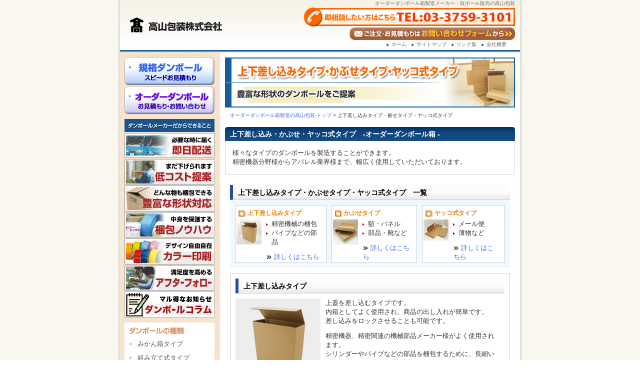

--- FILE ---
content_type: text/html
request_url: http://takayamahousou.co.jp/product/type.html?lid=512
body_size: 4757
content:
<!DOCTYPE html PUBLIC "-//W3C//DTD XHTML 1.0 Transitional//EN" "http://www.w3.org/TR/xhtml1/DTD/xhtml1-transitional.dtd">
<html xmlns="http://www.w3.org/1999/xhtml">
<head>
<meta http-equiv="Content-Type" content="text/html; charset=shift_jis" />
<title>ダンボール箱の製造販売は高山包装へ-上下差し込み・かぶせ・ヤッコ</title>
<meta name="Keywords" content="ダンボール,箱,製造,販売,部品,化粧箱,オーダーダンボール,メーカー,印刷,種類,格安,規格,仕切り,梱包資材,販売,精密機械部品梱包,色,サイズ,保存箱,文書箱,ワイン箱,化粧箱,緩衝材" />
<meta name="Description" content="ダンボール箱の製造販売なら高山包装にお任せください。みかん箱から組み立て式タイプまで様々な形状の段ボールを製造。自社配送でどこよりもスピード対応いたします。" />
<meta name="robots" content="index,follow" />
<meta name="author" content="オーダーダンボール製造メーカー・段ボール販売　高山包装株式会社 http://www.takayamahousou.co.jp/" />
<meta name="copyright" content= "高山包装株式会社 http://www.takayamahousou.co.jp/" />
<link href="../common/css/base.css" rel="stylesheet" type="text/css" />
<link href="../common/css/style.css" rel="stylesheet" type="text/css" />
<script type="text/javascript" src="../common/js/psmouse.js"></script>
<link rel="shortcut icon" href="../images/favi.ico" />
</head>

<body>
<div id="stage">
<div id="wrapper">
  <div id="head">
    <table width="800"  border="0" cellpadding="0" cellspacing="0">
      <tr>
        <td colspan="2">
          <h1><strong>オーダーダンボール箱製造メーカー</strong>・段ボール販売の高山包装</h1>
        </td>
      </tr>
      <tr>
        <td width="258" rowspan="2"><a href="../index.html?lid=0"><img src="../images/head_logo.gif" alt="東京のダンボール会社をお探しなら、段ボール販売の高山包装へ　オーダーダンボール箱、ダンボールケース、強化ダンボール箱製造メーカーです" width="204" height="30" border="0" id="logo" /></a></td>
        <td class="space_right10">
          <div align="right"><img src="../images/tel_00.gif" alt="即相談したい方はこちらTEL：03-3759-3101" width="422" height="40" border="0" /></div>
        </td>
      </tr>
      <tr>
        <td class="space_right10">
          <div align="right"><a href="../contact/form2.html?lid=1"><img src="../images/head_contact_btn.gif" alt="ご注文・お見積もりはお問い合わせフォームから" width="331" height="25" border="0" class="ps" /></a></div>
          <div id="menu_header">
            <div align="right">
              <ul>
                <li><a href="../index.html?lid=1">ホーム</a></li>
                <li><a href="../others/sitemap.html?lid=1">サイトマップ</a></li>
                <li><a href="../others/index.html?lid=1">リンク集</a></li>
                <li><a href="../aboutus/company.html?lid=1">会社概要</a></li>
              </ul>
            </div>
          </div>
        </td>
      </tr>
    </table>
  </div>
  <!--/header-->
<div id="contents" class="cbox">

<div id="left"> 

<div id="menuhead">
<div class="left_btn">
  <ul>
    <li><a href="../contact/form.html?lid=2"><img src="../images/menu_01.jpg" alt="規格段ボール スピードお見積もり　規格ダンボールのサイズ・種類はこちら" width="180" height="55" border="0" class="ps" /></a></li>
    <li><a href="../contact/form2.html?lid=210"><img src="../images/menu_02.jpg" alt="オーダーダンボール お見積もり・お問い合わせ" width="180" height="55" border="0" class="ps" /></a></li>
  </ul>
  </div>

<div class="left_btn2">
  <ul>
    <li><img src="../images/menu_t01.jpg" alt="段ボールメーカーだからできること" width="180" height="26" /></li>
    <li><a href="../point/index.html?lid=2"><img src="../images/menu_bn_01.jpg" alt="必要な時に届く即日配送" width="180" height="52" border="0" class="ps" /></a></li>
    <li><a href="../point/cost.html?lid=2"><img src="../images/menu_bn_02.jpg" alt="まだ下げられます低コスト提案" width="180" height="52" border="0" class="ps" /></a></li>
    <li><a href="../point/arrange.html?lid=2"><img src="../images/menu_bn_03.jpg" alt="どんな物も梱包できる豊富な形状対応" width="180" height="52" border="0" class="ps" /></a></li>
    <li><a href="../point/knowhow.html?lid=2"><img src="../images/menu_bn_04.jpg" alt="中身を保護する段ボールの梱包ノウハウ" width="180" height="52" border="0" class="ps" /></a></li>
    <li><a href="../point/print.html?lid=2"><img src="../images/menu_bn_05.jpg" alt="デザイン自由自在カラー印刷" width="180" height="52" border="0" class="ps" /></a></li>
    <li><a href="../point/follow.html?lid=2"><img src="../images/menu_bn_06.jpg" alt="満足度を高めるアフターフォロー" width="180" height="52" border="0" class="ps" /></a></li>
    
    <!-- 20151116追加▽-->
	<li><a href="../point/column.html?lid=2"><img src="../images/menu_bn_07.jpg" alt="マル得なお知らせダンボールコラム" width="180" height="52" border="0" class="ps" /></a></li>
	<!-- 20151116追加△-->
    
  </ul>
  </div>
</div><!--/menuhead -->

<div class="menu">
  <ul>
<li><img src="../images/menu_t02.gif" alt="ダンボールの種類" width="137" height="14" />
  <ul>
    <li><a href="index.html?lid=2">みかん箱タイプ</a></li>
    <li><a href="construct.html?lid=2">組み立て式タイプ</a></li>
    <li class="on">上下差し込みタイプ</li>
    <li class="on">かぶせタイプ</li>
    <li class="on">ヤッコ式タイプ</li>
  </ul>
</li>
</ul>
<ul>
<li>
  <img src="../images/menu_t03.gif" alt="梱包資材・その他" width="137" height="14" />
  <ul>
    <li class="letter-sp"><a href="../material/index.html?lid=2">仕切り・板ダンボールの製造</a></li>
    <li class="letter-sp"><a href="../material/pack.html?lid=2">梱包資材・シート・梱包機器</a></li>
  </ul>
</li>
</ul>
</div>

<div class="menu">
  <ul>
    <li><img src="../images/menu_t04.gif" alt="ダンボールの料金・配送について" width="137" height="14" />
        <ul>
          <li><a href="../estimate/index.html?lid=2">料金形態</a></li>
          <li><a href="../estimate/delivery.html?lid=2">配送エリア</a></li>
        </ul>
    </li>
  </ul>
  </div>
<div class="menu">
  <ul>
    <li><img src="../images/menu_t05.gif" alt="ダンボール製造販売メーカー高山包装について" width="137" height="14" />
        <ul>
		  <li><a href="../aboutus/equipment.html?lid=2">設備紹介</a></li>
          <li><a href="../aboutus/index.html?lid=2">高山包装とは</a></li>
		  <li><a href="../aboutus/staff.html?lid=2">スタッフ紹介</a></li>
          <li><a href="../aboutus/eco.html?lid=2">環境に対する取り組み</a></li>
		  <li><a href="../aboutus/company.html?lid=2">会社概要</a></li>
        </ul>
    </li>
  </ul>
</div>
<div class="menu">
  <ul>
    <li><img src="../images/menu_t06.gif" alt="お問い合わせについて" width="137" height="14" />
        <ul>
          <li><a href="../contact/index.html?lid=2">ご納品までの流れ</a></li>
          <li><a href="../contact/faq.html?lid=2">よくいただくご質問（FAQ）</a></li>
          <li><a href="../contact/form2.html?lid=2">お問い合わせ</a></li>
        </ul>
    </li>
  </ul>
</div>
<a href="http://www.takayamahousou.co.jp/ec/index.html?lid=2" target="_blank"><img src="../images/menu_03.gif" alt="個人様のご注文はこちらをご覧ください" width="180" height="50" border="0" class="ps" /></a>

<div class="menu2">
  <ul>
    <li><a href="../others/index.html?lid=2">リンク集</a></li>
    <li><a href="../others/privacy.html?lid=2">個人情報保護方針</a></li>
    <li><a href="../others/sitemap.html?lid=2">サイトマップ</a></li>
  </ul>
</div>

<!--left_waku_start-->
<div class="left_waku">表示推奨ブラウザ/OS
<ul>
<li>Windows XP,2000,Vista</li>
<li>Microsoft Internet Explorer 7.0</li>
<li>文字サイズ　中</li>
</ul>
</div>
<!--/left_waku-->
</div>
<!--/left-->
<div id="right"> <img src="images/page_t_type.jpg" alt="上下差し込みタイプ・かぶせタイプ・ヤッコ式タイプ 豊富な形状のダンボールをご提案" width="580" height="100" />
  <div id="pankuzu"><a href="../index.html?lid=501">オーダー<strong>ダンボール</strong><strong>箱</strong><strong>製造</strong>の高山包装-トップ</a> &gt; 上下差し込みタイプ・被せタイプ・ヤッコ式タイプ</div>
  <h2>上下差し込み・かぶせ・ヤッコ式タイプ　-オーダーダンボール箱 -</h2>
<div class="section_left_h2">
  <p>様々なタイプのダンボールを製造することができます。 </p>
  <p>精密機器分野様からアパレル業界様まで、幅広く使用していただいております。 </p>
</div>
<div class="section_left_bg">
  <h3>上下差し込みタイプ・かぶせタイプ・ヤッコ式タイプ　一覧</h3>
  <table border="0" cellpadding="0" cellspacing="10" class="table_C">
    <tr>
      <td width="35%"><h4>上下差し込みタイプ</h4>
          <table border="0" cellpadding="0" cellspacing="0" class="table_D">
            <tr>
              <td><a href="?lid=502#p001"><img src="images/img_9501_s.jpg" alt="上下差し込みタイプ" width="50" height="50" class="ps" /></a></td>
              <td><div class="section_foot">
                  <ul class="outerer-list2">
                    <li>精密機械の梱包</li>
                    <li>パイプなどの部品 </li>
                  </ul>
              </div>
                  <div class="section"><img src="../images/icon_arrow.gif" alt="" width="10" height="9" class="img_002" /><a href="?lid=503#p001">詳しくはこちら</a></div></td>
            </tr>
        </table></td>
      <td width="33%"><h4>かぶせタイプ</h4>
          <table border="0" cellpadding="0" cellspacing="0" class="table_D">
            <tr>
              <td><a href="?lid=504#p002"><img src="images/img_9364_s.jpg" alt="かぶせタイプ" width="50" height="50" class="ps" /></a></td>
              <td><div class="section_foot">
                  <ul class="outerer-list2">
                    <li>額・パネル</li>
                    <li>部品・靴など</li>
                    
                  </ul>
              </div>
                  <div class="section"><img src="../images/icon_arrow.gif" alt="" width="10" height="9" class="img_002" /><a href="?lid=505#p002">詳しくはこちら</a></div></td>
            </tr>
        </table></td>
      <td width="32%"><h4>ヤッコ式タイプ</h4>
          <table border="0" cellpadding="0" cellspacing="0" class="table_D">
            <tr>
              <td><a href="?lid=506#p003"><img src="images/img_9520_s.jpg" alt="ヤッコ式タイプ" width="50" height="42" class="ps" /></a></td>
              <td><div class="section_foot">
                  <ul class="outerer-list2">
                    <li>メール便</li>
                    <li>薄物など </li>
                  </ul>
              </div>
                  <div class="section"><img src="../images/icon_arrow.gif" alt="" width="10" height="9" class="img_002" /><a href="?lid=507#p003">詳しくはこちら</a></div></td>
            </tr>
        </table></td>
    </tr>
  </table>
</div>
<a name="p001" id="p001"></a>
<div class="waku-line">
  <h3>上下差し込みタイプ</h3>
  <table border="0" cellpadding="0" cellspacing="0" class="table_D">
    <tr>
              <td><img src="images/img_9501.jpg" alt="上下差し込みタイプ" width="170" height="162" /></td>
      <td><div class="section_foot">
        <p>上蓋を差し込むタイプです。</p>
        <p> 内箱としてよく使用され、商品の出し入れが簡単です。</p>
        <p> 差し込みをロックさせることも可能です。 </p>
      </div>
          <div class="section_foot">
            <p>精密機器、精密関連の機械部品メーカー様がよく使用されます。</p>
            <p>シリンダーやパイプなどの部品を梱包するために、長細い箱が使用されたりします。 </p>
          </div>        </td>
    </tr>
  </table>
</div>
<a name="p002" id="p"></a>
<div class="waku-line">
  <h3>かぶせタイプ</h3>
  <table border="0" cellpadding="0" cellspacing="0" class="table_D">
    <tr>
      <td><img src="images/img_9364.jpg" alt="かぶせタイプ" width="170" height="113" /></td>
      <td>
          <div class="section_foot">額やパネルなどの平べったいものを入れるのに適しています。
		  <br/>仕切りを入れ、精密機械部品を区分けして使用されることが多いです。 </div></td>
    </tr>
  </table>
</div>
<a name="p003" id="p2"></a>
<div class="waku-line">
  <h3>ヤッコ式タイプ</h3>
  <table border="0" cellpadding="0" cellspacing="0" class="table_D">
    <tr>
      <td><img src="images/img_9520.jpg" alt="ヤッコ式タイプ" width="170" height="113" /></td>
      <td><div class="section_foot">
        <p>四方向から折り曲げて梱包するタイプです。</p>
        <p> 厚みの薄い商品の梱包や、メール便の発送に便利です。 </p>
      </div>
          </td>
    </tr>
  </table>
</div>
<div class="pagetop"><a href="#head"><img src="../images/pagetop.gif" alt="topへ" width="50" height="14" border="0" class="ps" /></a></div>
<div class="section_donyu"><p class="section_row8"> ここでご紹介しているダンボールは、ごく一部です。他にも様々なタイプのダンボール箱を製造することができますので、お気軽にお問い合わせください。 </p>
  <p class="section_row8"> 様々なタイプのダンボールを製造できる理由は、弊社の保有設備にあります。 <br />
      <img src="../images/icon_arrow.gif" alt="" width="10" height="9" class="img_002" /><a href="../aboutus/equipment.html?lid=508">設備について</a></p>
  <p>高山包装の料金と配送エリアについてご紹介いたします。 <br />
    <span class="section_row8"><img src="../images/icon_arrow.gif" alt="" width="10" height="9" class="img_002" /><a href="../estimate/index.html?lid=509">料金形態について</a>　　　<img src="../images/icon_arrow.gif" alt="" width="10" height="9" class="img_002" /><a href="../estimate/delivery.html?lid=510">配送エリアについて</a></span></p>
</div>
<div id="contact_footer">
  <img src="../images/tel_02.gif" alt="TEL:03-3759-3101 FAX:03-3759-3100 こちらにお電話ください 即、直接対応いたします！！" width="466" height="52" />
  <div class="section_head_foot">
    <p class="text_bold">営業時間　：　8:30～18:00　（月～土）</p>
    <p class="text_bold">お電話の際は「ホームページを見た」と一言お伝えください。</p>
    <p class="text_bold">営業時間外はお問い合わせフォームをご利用ください。</p>
  </div>
  <div class="align_center">
    <table border="0" cellpadding="0" cellspacing="0">
    <tr>
      <td class="space_right10"><a href="../contact/form.html?lid=3"><img src="../images/contact_btn_01.jpg" alt="規格ダンボール箱の製造・お見積もりに関するお問い合わせフォームはこちら" width="212" height="75" border="0" class="ps" /></a></td>
      <td><a href="../contact/form2.html?lid=3"><img src="../images/contact_btn_02.jpg" alt="オーダーダンボール箱の製造に関するお問い合わせフォームはこちら" width="212" height="75" border="0" class="ps" /></a></td>
    </tr>
  </table></div>
</div>
<br clear="all" />
</div>

<!--/right-->
<br clear="all" />
</div>
<!--/contents-->

<div id="footer">
<div id="footer01"><a href="../point/index.html?lid=4">即日配送</a>｜<a href="../point/cost.html?lid=4">低コスト提案</a>｜<a href="../point/arrange.html?lid=4">豊富な形状対応</a>｜<a href="../point/knowhow.html?lid=4">梱包ノウハウ</a>｜<a href="../point/print.html?lid=4">カラー印刷</a>｜<a href="../point/follow.html?lid=4">アフターフォロー</a><br />
  <a href="index.html?lid=4">みかん箱タイプ</a>｜<a href="construct.html?lid=4">組み立て式タイプ</a>｜<a href="type.html?lid=401#p001">上下差し込みタイプ</a>｜<a href="type.html?lid=402#p002">かぶせタイプ</a>｜<a href="type.html?lid=403#p003">ヤッコ式タイプ</a>｜<a href="../material/index.html?lid=4">仕切り・板ダンボールの製造</a>｜<a href="../material/pack.html?lid=4">梱包資材・シート・梱包機器</a> <br />
  <a href="../estimate/index.html?lid=4">料金形態</a>｜<a href="../estimate/delivery.html?lid=4">配送エリア</a>｜<a href="../aboutus/equipment.html?lid=4">設備紹介</a>｜<a href="../aboutus/index.html?lid=4">高山包装とは</a>｜<a href="../aboutus/staff.html?lid=4">スタッフ紹介</a>｜<a href="../aboutus/eco.html?lid=4">環境に対する取り組み</a>｜<a href="../contact/index.html?lid=4">ご納品までの流れ</a>｜<a href="../contact/faq.html?lid=4">よくいただくご質問</a>｜<a href="../contact/form2.html?lid=4">お問い合わせ</a></div>
<!--footer01 end-->
<div id="footer02">
<table border="0" cellspacing="0" cellpadding="0">
<tr>
  <td><div class="align_left"><a href="../index.html?lid=401"><img src="../images/foot_logo.gif" alt="東京のダンボール会社をお探しなら、段ボール販売の高山包装へ　オーダーダンボール箱、ダンボールケース、強化ダンボール箱製造メーカーです" width="21" height="24" border="0" /></a></div>
    </td>
  <td>
    <div class="align_left">Copyright (C) 2008 Takayamahousou. All Rights Reserved.</div>
  </td>
  <td>
    <ul>
      <li><a href="../index.html?lid=402">ホーム</a></li>
      <li><a href="../others/sitemap.html?lid=4">サイトマップ</a></li>
      <li><a href="../others/index.html?lid=4">リンク集</a></li>
      <li><a href="../aboutus/company.html?lid=4">会社概要</a></li>
      <li><a href="../others/privacy.html?lid=4">個人情報保護方針</a></li>
    </ul>
  </td>
</tr>
</table>
</div>
<!--footer02 end-->
</div>
<!--footer end-->
</div>
<!--/wrapper-->
</div>
<!--/stage-->
<!-- TagCreator generated. [BEGIN] Do not modify. -->
<SCRIPT type="text/javascript" src="http://www04.tracer.jp/VL/Trace?c=am7481&p=pro_typ"></SCRIPT>
<!-- TagCreator generated. [END] -->
<script>
  (function(i,s,o,g,r,a,m){i['GoogleAnalyticsObject']=r;i[r]=i[r]||function(){
  (i[r].q=i[r].q||[]).push(arguments)},i[r].l=1*new Date();a=s.createElement(o),
  m=s.getElementsByTagName(o)[0];a.async=1;a.src=g;m.parentNode.insertBefore(a,m)
  })(window,document,'script','//www.google-analytics.com/analytics.js','ga');

  ga('create', 'UA-75315045-1', 'auto');
  ga('send', 'pageview');

</script>
</body>
</html>


--- FILE ---
content_type: text/css
request_url: http://takayamahousou.co.jp/common/css/base.css
body_size: 695
content:
/* FontSizeSetting */
body,h1,h2,h3,h4,h5,h6,p,pre,button,caption,option,select,textarea,dl,ol,ul,table,tr,td,th,form,blockquote,dd,dt,address{
	font-family: "ＭＳ Ｐゴシック", osaka, Arial, Verdana, sans-serif;
	color: #333333;
	margin: 0px;
	padding: 0px;
	font-size: small;
	line-height: 140%;
}


/* LinkSetting */
A:link {text-decoration:none; color: #3366ff}
A:visited {text-decoration:none; color: #3366ff}
A:active {text-decoration:underline; color: #fc8d06}
A:hover {text-decoration:underline; color: #fc8d06}



/* layoutSetting */
body {
	margin: 0px;
	padding: 0px;
	background-image: url(../../images/body_bg.gif);
	background-repeat: repeat;
}


img{
	border: none;
	vertical-align: bottom;

}


div#stage {
	width: 830px;
	text-align: center;
	margin-top: 0px;
	margin-right: auto;
	margin-bottom: 0px;
	margin-left: auto;
	padding: 0px;
	background-image: url(../../images/con_bg.jpg);
	background-repeat: repeat-y;
}

div#stage_sitemap {
	width: 830px;
	text-align: center;
	margin-top: 0px;
	margin-right: auto;
	margin-bottom: 0px;
	margin-left: auto;
	padding: 0px;
	background-image: url(../../images/con_bg_sitemap.jpg);
	background-repeat: repeat-y;
}

div#wrapper{
	width: 800px;
	margin-left: auto;
	padding: 0px;
	margin-right: auto;
}

/* IE6対策 */


.clearfix {
  display: inline-block;
}
* html .clearfix {
  height: 1%;
}
.clearfix {
  display: block;
}



/* MAC_IE対策 */

/* clear要素 */
.cbox:after {
    content: "."; 
    display: block; 
    height: 0; 
    clear: both; 
    visibility: hidden;
}

.cbox {display: inline-table;}

/* Hides from IE-mac \*/
* html .cbox {height: 1%;}
.cbox {display: block;}
/* End hide from IE-mac */


--- FILE ---
content_type: text/css
request_url: http://takayamahousou.co.jp/common/css/style.css
body_size: 3747
content:
div#head {
	width: 800px;
	text-align: left;
	margin: 0px;
	padding: 0px;
	vertical-align: top;
	background-color: #FFFFFF;
	background-image: url(../../images/head_bg.jpg);
	background-repeat: repeat-x;
	background-position: 0px 0px;
	height: 105px;
	overflow: hidden;
}

div#head #logo {
	padding-top: 20px;
}

div#head img{
	vertical-align: bottom;
	margin-right: 10px;
	padding: 0px;
	margin-top: 0px;
	margin-bottom: 0px;
	margin-left: 0px;
}

div#head table{
	padding: 0px;
	border-top-style: none;
	border-right-style: none;
	border-bottom-style: none;
	border-left-style: none;
	margin-top: 0px;
	margin-right: 0px;
	margin-bottom: 0px;
	margin-left: 0px;
}

div#head table td{
	vertical-align: top;
	margin: 0px;
	padding: 0px;
}


div#left{
	float: left;
	width: 180px;
	text-align: left;
	padding-top: 0px;
	padding-right: 9px;
	padding-bottom: 20px;
	padding-left: 9px;
	margin: 0px;
}

/*  menu_header */
#menu_header {
	padding: 0px;
	margin: 0px;
	clear: both;
}

#menu_header ul {
	padding: 0px 0px 0px 275px;
	color: #666666;
	margin: 0px;
	background: #0000FF;
}
#menu_header li {
	text-align: left;
	list-style-position: outside;
	list-style-type: none;
	display: block;
	float: left;
	color: #666666;
	font-size: 10px;
	margin: 0px;
	background: url(../../images/icon_ya_blk.gif) no-repeat 0px 7px;
	padding: 0px 10px; /* 20151116菫ｮ豁｣ 蜈�ｼ嗔adding: 0px 15px 0px 10px */
}


/* menu_header LinkSetting FF蟇ｾ遲� */

#menu_header A:link {text-decoration:none; color: #666666}
#menu_header A:visited {text-decoration:none; color: #666666}
#menu_header A:active {text-decoration:underline; color: #fc8d06}
#menu_header A:hover {text-decoration:underline; color: #fc8d06}




/*  contents */

#contents{
	margin: 0px;
	clear: both;
	width: 800px;
	padding-top: 10px;
	padding-right: 0px;
	padding-bottom: 0px;
	padding-left: 0px;
}


/*  menuhead */

#menuhead {
	font-size: small;
	clear: both;
	padding: 0px;
	margin: 0px;
}

#menuhead ul {
	padding: 0px;
	margin: 0px;
}
#menuhead li {
	text-align: left;
	list-style-position: outside;
	list-style-type: none;
	display: block;
	padding: 0px;
	margin: 0px;
}

/*  繝ｪ繝ｳ繧ｯ繝懊ち繝ｳ1 */

.left_btn{
	padding: 0px 0px 7px 0px;
	margin-right: auto;
	margin-left: auto;
}

.left_btn img{
	padding-top: 0px;
	padding-right: 0px;
	padding-bottom: 3px;
	padding-left: 0px;
}

/*  繝ｪ繝ｳ繧ｯ繝懊ち繝ｳ2 */

.left_btn2{
	padding: 0px 0px 9px 0px;
	margin-right: auto;
	margin-left: auto;
}

.left_btn2 img{
	padding-top: 0px;
	padding-right: 0px;
	padding-bottom: 1px;
	padding-left: 0px;
}

/*  menu_set */

.menu {
	background-color: #FFFFFF;
	padding: 10px 3px 0px 10px;
	margin-bottom: 10px;
}

.menu ul,.menu li {
	padding: 0px;
	margin: 0px;
	list-style: none;
}

.menu ul {
	padding-bottom:10px;
}

.menu ul li {
}

.menu ul li ul {
}

.menu ul li ul li {
	padding-left: 16px;
	margin-top: 10px;
 	background: url(../../images/icon_gr_arrow.gif) no-repeat 0px 5px;
}

/*  menu_set Link */

.menu a:link {
	color: #525252;
	text-decoration: none;
	display:block;
	width: 151px;
}

.menu a:visited {
	color: #525252;
	text-decoration: none;
	display:block;
	width: 151px;
}

.menu a:hover {
	text-decoration: underline;
	color: #FF9900;
}

.menu .on {
	text-decoration: none;
	color: #FF9900;
}


/*  menu_set2 */

.menu2 {
	padding: 10px 0px 20px 10px;
}

.menu2 ul,.menu2 li {
	padding: 0px;
	margin: 0px;
	list-style: none;
}

.menu2 ul li {
	margin-top: 10px;
}

/*  menu2_set Link */

.menu2 a:link {
	color: #666666;
	display:block;
	width: 170px;
}

.menu2 a:visited {
	color: #666666;
	display:block;
	width: 170px;
}

.menu2 a:hover {
	text-decoration: underline;
	color: #FF9900;
}

.menu2 .on {
	text-decoration: none;
	color: #FF9900;
}





/*  迺ｰ蠅�棧 */

.left_waku{
	text-align: left;
	font-size: 10px;
	color: #494949;
	padding-left: 10px;
	font-weight: bold;
}

.left_waku ul {
	padding: 0 0 0 20px;
	margin: 0px;
}

.left_waku ul li {
	font-size: 10px;
	font-weight: normal;
	margin: 0px;
	padding: 0px;
	color: #494949;
}

div#right{
	float: right;
	width: 580px;
	padding-top: 0px;
	padding-right: 10px;
	padding-bottom: 0px;
	padding-left: 0px;
	margin: 0px;
}

div#right_con{
	float: right;
	width: 580px;
	margin: 0px;
	padding-top: 12px;
	padding-right: 8px;
	padding-bottom: 0px;
	padding-left: 0px;
}


div#pankuzu{
	display: block;
	padding-top: 2px;
	padding-right: 0px;
	padding-bottom: 2px;
	padding-left: 0px;
	font-size: 10px;
	margin-top: 5px;
	margin-bottom: 5px;
	text-align: left;
	margin-right: 10px;
	margin-left: 10px;
}




/*  footer */

div#footer{
	width: 800px;
	padding-bottom: 10px;
	color: #666666;
	background: #F3EEDE;
}



div#footer01 {
	width: 800px;
	margin: 0px;
	font-family: "�ｭ�ｳ �ｰ繧ｴ繧ｷ繝�け", Osaka;
	text-align: center;
	padding-top: 10px;
	padding-right: 0px;
	padding-bottom: 10px;
	padding-left: 0px;
	font-size: x-small;
	line-height: 1.5em;
	border-top-width: 1px;
	border-top-style: solid;
	border-top-color: #CCCCCC;
}


div#footer02 {
	clear: both;
	float: none;
	width: 800px;
	font-family: "�ｭ�ｳ �ｰ繧ｴ繧ｷ繝�け", Osaka;
	font-size: x-small;
	margin: 0px;
	color: #666666;
	padding-top: 0px;
	padding-right: 0px;
	padding-bottom: 10px;
	padding-left: 0px;
}

div#footer02 table {
	width: 780px;
	font-size: 10px;
	margin-right: auto;
	margin-left: auto;
	padding: 0px;
	margin-top: 0px;
	margin-bottom: 0px;
}

div#footer02 td {
	font-size: 10px;
	line-height: 150%;
	color: #333333;
	vertical-align: bottom;
}

#footer ul {
	padding: 0px;
	color: #666666;
	margin: 0px -15px 0px 0px;
	float: right;
}
#footer li {
	text-align: left;
	list-style-position: outside;
	list-style-type: none;
	display: block;
	float: left;
	color: #666666;
	font-size: 10px;
	margin: 0px;
	background: url(../../images/icon_ya_blk.gif) no-repeat 0px 7px;
	padding: 0px 15px 0px 10px;
	font-style: normal;
}

/*  footer LinkSetting  */
div#footer A:link {text-decoration:none; color: #3366CC}
div#footer A:visited {text-decoration:none; color: #3366CC}
div#footer A:active {text-decoration:none; color: #3366CC}
div#footer A:hover {text-decoration:underline; color: #fc8d06}


/*  footer LinkSetting02  */
div#footer02 A:link {text-decoration:none; color: #666666}
div#footer02 A:visited {text-decoration:none; color: #666666}
div#footer02 A:active {text-decoration:none; color: #666666}
div#footer02 A:hover {text-decoration:underline; color: #fc8d06}



/*  蝠丞粋縺� */
#contact_footer{
	width: 466px;
	border: 2px solid #FE6804;
	margin-right: auto;
	margin-left: auto;
	text-align: center;
	padding-top: 0px;
	padding-right: 0px;
	padding-bottom: 12px;
	padding-left: 0px;
	line-height: 160%;
	margin-top: 20px;
	margin-bottom: 12px;
	background: #FCE6BC;
}


/*  top01 */

.top_001{
	text-align: left;
	padding: 0px;
	margin: 20px 10px 0px;
}


/*  top02 */

.top_002{
	text-align: left;
	padding: 20px 0px;
	margin: 0px;
	background: #FBF9EB url(../../images/bg_top_002.jpg) no-repeat right bottom;
	height: 125px;
}


/*  subMenuBase */

#subMenuBase{
	padding: 5px 10px;
	text-align: center;
	background: #FEDC8D;
	margin: 0px auto 20px;
	border-top: 2px solid #FEDC8D;
}

#subMenuBase table {
	margin-right: auto;
	margin-left: auto;
	width: 100%;
}

#subMenuBase table td{
	text-align: center;
	border: 1px solid #CCCCCC;

}


#subMenuBase A:link {
	text-decoration:underline;
	color: #0066FF;
	display: block;
	padding: 8px;
	background: #FFFFFF url(../../images/sub_menu_bg.jpg) repeat-x bottom;
}
#subMenuBase A:visited {
	text-decoration:underline;
	color: #0066FF;
	background: #FFFFFF url(../../images/sub_menu_bg.jpg) repeat-x bottom;
	background-repeat: repeat-x;
	display: block;
	padding: 8px;
}


#subMenuBase A:active {
	text-decoration:underline;
	color: #FF9933;
	background-color: #F5F5F5;

}
#subMenuBase A:hover {
	text-decoration:underline;
	color: #FF9933;
	background-color: #F5F5F5;
	display: block;
	background-image: none;
}

div.align_center #subMenuBase{
	padding: 0px;
	text-align: center;
	background: #FFFFFF;
	margin: 10px auto 20px;
	border-top: none;
}

div.align_center #subMenuBase table {
	margin-right: auto;
	margin-left: auto;
	width: 100%;
}

#subMenuBase.sub2 {
	padding: 5px 10px;
	text-align: center;
	background: #FEDC8D;
	margin: 10px auto 20px;
	border-top: 2px solid #FEDC8D;
}

#subMenuBase.sub2 table td{
}

#subMenuBase.sub2 A:link {
}

#subMenuBase.sub2 A:visited {
}

#subMenuBase.sub2 A:active {
}
#subMenuBase.sub2 A:hover {
}

#subMenuBase.sub3 {
}
#subMenuBase.sub3 table td{
	border: none;
}
#subMenuBase.sub3 A:link {
	text-decoration: none;
	padding: 0px;
	background: #FEDC8D url(none);
	margin: 0px;
	border: none;
}
#subMenuBase.sub3 A:visited {
	text-decoration: none;
	padding: 0px;
	background: #FEDC8D url(none);
	margin: 0px;
	border: none;
}


/*  繝ｬ繧､繧｢繧ｦ繝�_set */

.section {
	margin-right: 10px;
	margin-left: 10px;
}


.section_left {
	margin-right: 10px;
	margin-left: 10px;
	text-align: left;
}

.section_left_head {
	margin-top: 12px;
	margin-right: 10px;
	margin-left: 10px;
	text-align: left;
}

.section_privacy {
	margin-right: 10px;
	margin-left: 10px;
	text-align: left;
}

.section_privacy ol{}

.section_privacy ol li{
	margin-bottom: 15px;
}

.section_head_foot {
	margin-right: 10px;
	margin-left: 10px;
	margin-top: 12px;
	margin-bottom: 12px;
	padding: 0px;
}

.section_head {
	margin-right: 10px;
	margin-left: 10px;
	margin-top: 12px;
	margin-bottom: 0px;
}

.section_head_bg {
	margin-right: 10px;
	margin-left: 10px;
	margin-top: 12px;
	margin-bottom: 15px;
	padding-bottom:10px;
	background: #f0f0f0;
	
}


.section_foot {
	margin-right: 10px;
	margin-left: 10px;
	margin-top: 0px;
	margin-bottom: 12px;
}

.section_foot2 {
	margin-right: 10px;
	margin-left: 10px;
	margin-top: 0px;
	margin-bottom: 12px;
	padding-bottom:5px;
}

.section_left_h2 {
	text-align: left;
	margin: 0px;
	padding: 15px 13px;
	border-right: 2px solid #EAEAEA;
	border-bottom: 2px solid #EAEAEA;
	border-left: 2px solid #EAEAEA;
}

.section_left_h2-2 {
	text-align: left;
	margin: 0 0 10px 0;
	padding: 15px 0 15px 13px;
	border-right: 2px solid #EAEAEA;
	border-bottom: 2px solid #EAEAEA;
	border-left: 2px solid #EAEAEA;
}

.section_left_h3 {
	text-align: left;
	margin: 0px;
	padding: 10px;
	border-right: 2px solid #EAEAEA;
	border-bottom: 2px solid #EAEAEA;
	border-left: 2px solid #EAEAEA;
	background: #E1F5FF;
}

.section_left_bg {
	margin-right: 10px;
	margin-left: 10px;
	text-align: left;
	background: #F0F9FF;
}

#section_privacy{
	padding: 30px;
	text-align: left;
	vertical-align: top;
}

#section_privacy ol{}


#section_privacy ol li{
	padding: 3px;
	margin-bottom: 15px;
}


.waku-bg {
	background: #FFF4D0;
	padding: 10px 0px;
}

.waku-bg-head {
	background: #FFF4D0;
	padding: 10px 0px;
	margin-top: 10px;
}

.waku-line {
	padding: 10px;
	border: 1px solid #CCCCCC;
	background: #FFFFFF;
	margin-top: 10px;
	margin-right: 10px;
	margin-bottom: 0px;
	margin-left: 10px;
}

.waku-line2 {
	padding: 10px;
	border: 1px solid #CCCCCC;
	background: #FFFFFF;
	margin: 0px 10px;
}

.waku-line-head {
	margin-top: 12px;
	margin-right: 10px;
	margin-left: 10px;
	text-align: left;
	padding: 10px;
	border: 1px solid #CCCCCC;
}


/* 隱ｬ譏� */

.section_donyu{
	text-align: left;
	margin: 10px;
	padding: 15px;
	border: medium double #CCCCCC;
	background: #F5F5F5;
}

.section_row8{
	margin-bottom: 8px;
}

/* 驟咲ｽｮ */

.btn_right{
	text-align: right;
	padding: 5px;
}


.pagetop{
	text-align: right;
	display: block;
	margin-top: 10px;
	margin-bottom: 10px;
}

.space_right15{
	padding-right: 15px;
}

.space_right10{
	padding-right: 10px;
}

.space_left10{
	padding-left: 20px;
}

.space_5{
	height: 5px;
	margin: 0px;
	padding: 0px;
}

.space-btm5 {
	margin-bottom: 5px;
}

.space-btm10 {
	margin-bottom: 10px;
}
.space-btm15 {
	margin-bottom: 15px;
}

.vt-align-top {
	vertical-align: top;
}

.vt-align-mid {
	vertical-align: middle;
}

.vt-align-btm {
	vertical-align: bottom;
}

.align_right{
	float: right;
}

.align_left{
	float: left;
}

.align_center{
	text-align: center;
	padding: 0px;
}

.align_center img{
	text-align: center;
	margin-right: auto;
	margin-left: auto;
}

.align_center table{
	text-align: center;
	margin-right: auto;
	margin-left: auto;
}

.align_center_bg{
	text-align: center;
	padding: 0px;
	background: #e9e9e9;
}


.img_001{
	padding: 0 4px 2px 0;
}


.img_002{
	padding: 2px 5px 4px 0px;
}

.img_003{
	padding: 0px 5px 3px 0px;
}


/* 繝��繝悶Νset�ｿA */

.table_A{
	padding: 0px;
	border-top-width: 1px;
	border-left-width: 1px;
	border-top-style: solid;
	border-left-style: solid;
	border-top-color: #CCCCCC;
	border-left-color: #CCCCCC;
	margin: 0px;
	width: 100%;
}



.table_A td{
	margin: 0px;
	border-bottom-width: 1px;
	border-bottom-style: solid;
	border-bottom-color: #CCCCCC;
	padding: 5px;
	border-right-width: 1px;
	border-right-style: solid;
	border-right-color: #CCCCCC;
	text-align: left;
}

.table_A th{
	margin: 0px;
	text-align: left;
	font-weight: normal;
	border-right-width: 1px;
	border-bottom-width: 1px;
	border-right-style: solid;
	border-bottom-style: solid;
	border-right-color: #CCCCCC;
	border-bottom-color: #CCCCCC;
	color: #333333;
	background: #DEEBFE;
	padding: 4px 10px;
}




/* 繝��繝悶Νset�ｿB */

.table_B{
	padding: 0px;
	border-top-width: 1px;
	border-left-width: 1px;
	border-top-style: solid;
	border-left-style: solid;
	border-top-color: #CCCCCC;
	border-left-color: #CCCCCC;
	margin: 0px;
	width: 100%;
}


.table_B td {
	margin: 0px;
	border-bottom-width: 1px;
	border-bottom-style: solid;
	border-bottom-color: #CCCCCC;
	padding: 5px;
	border-right-width: 1px;
	border-right-style: solid;
	border-right-color: #CCCCCC;
	text-align: left;
}

.table_B th{
	margin: 0px;
	text-align: left;
	font-weight: bold;
	border-right-width: 1px;
	border-bottom-width: 1px;
	border-right-style: solid;
	border-bottom-style: solid;
	border-right-color: #CCCCCC;
	border-bottom-color: #CCCCCC;
	color: #CC6600;
	background: #FFF3C4;
	padding: 4px 10px;
}

/* 繝��繝悶Νset�ｿC */

.table_C{
	padding: 0px;
	margin: 0px;
	width: 100%;
}

.table_C td{
	margin: 0px;
	padding: 2px;
	text-align: left;
	vertical-align: top;
	border: 1px solid #CCCCCC;
	background: #FFFFFF;
}


.table_C td#test{
	margin: 0px;
	padding: 2px;
	text-align: left;
	vertical-align: top;
	border: 1px solid #ffcc66;
	background: #FFFFFF;
}


.section_donyu .table_C td{
	text-align: center;
	background: #FFFFFF;
	width: 90px;
}

.section_donyu .table_C td a{
	font-size: 10px;
}


/* 繝��繝悶Νset�ｿD */

.table_D{
	padding: 0px;
	margin: 0px;
	width: 100%;
	border-bottom: 1px #CCCCCC;
}

.table_D td{
	margin: 0px;
	padding: 0px;
	text-align: left;
	vertical-align: top;
	border-style: none;
}
.table_D td.line_under{
	padding-top: 10px;
	border-bottom: 1px dotted #CCCCCC;
}

/* 繝��繝悶Νset�ｿF */

.table_F{
	padding: 0px;
	margin: 0px;
	width: 100%;

}

.table_F td{
	margin: 0px;
	padding: 0px;
	text-align: left;
	vertical-align: top;	
}
.table_F td.line_under{
	padding-top: 10px;
	border-bottom: 1px dotted #aa0000;
}









/* 繝��繝悶Νset�ｿH */

.table_H{
	padding: 0px;
	margin: 0px;
	width: 100%;
	border: 1px #dadada solid;
}

.table_H td{
	margin: 0px;
	padding: 0px;
	text-align: left;
	vertical-align: top;
	border-style: none;
}

.table_H td.line_under{
	padding-top: 10px;
	border-bottom: 1px dotted #CCCCCC;
}


.table_H p{
	padding: 10px;
	margin: 0px;
}


  /* 隕句�縺� */

h1{
	color: #666666;
	text-align: right;
	font-weight: normal;
	margin: 0px;
	font-size: 10px;
	padding: 0px 10px 1px 2px;
}

h2{
	text-align: left;
	font-weight: bold;
	color: #FFFFFF;
	font-size: 14px;
	background: #1A548F url(../../images/h2_bg.jpg) no-repeat 0px top;
	margin: 12px 0px 0px;
	padding: 5px 5px 4px 10px;
}


h3{
	margin-top: 20px;
	margin-bottom: 0px;
	text-align: left;
	font-weight: bold;
	color: #000000;
	font-size: 110%;
	background: #FCFCFC url(../../images/h3_bg.jpg) repeat-x 0px bottom;
	border-bottom: 1px solid #CCCCCC;
	border-left: 6px solid #205099;
	padding: 5px 5px 4px 10px;
}

.waku-line h3 {
	margin-top: 0px;
	margin-bottom: 10px;
	text-align: left;
	font-weight: bold;
	color: #000000;
	font-size: 110%;
	background: #FCFCFC url(../../images/h3_bg.jpg) repeat-x 0px bottom;
	border-bottom: 1px solid #CCCCCC;
	border-left: 6px solid #205099;
	padding-top: 5px;
	padding-right: 5px;
	padding-bottom: 4px;
	padding-left: 10px;
}

.table_C h3 {
	margin: 10px;
}

h4{
	text-align: left;
	font-weight: bold;
	color: #E97E00;
	background: url(../../images/icon_sq.gif) no-repeat 4px 8px;
	margin: 0px 0px 5px;
	padding: 5px 3px 0px 22px;
	font-size: 12px;
}

h4.pk{
	text-align: left;
	font-weight: bold;
	color: #CC3300;
	background: url(../../images/icon_sq_02.gif) no-repeat 4px 8px;
	margin: 0px 0px 5px;
	padding: 5px 3px 0px 22px;
}

.waku-line h4 {
	padding-bottom: 5px;
}




/* font */

.text_right{
	text-align: right;
}


.text_row{
	line-height: 180%;
}

.text_bold{
	font-weight: bold;
}

.text_red{
	color: #FF0000;
	font-weight: normal;
}

.text_cha{
	color: #990000;
}

.text_normal{
	font-weight: normal;
	color: #333333;	
}

.letter-sp {
	letter-spacing: -1px;
}

.letter-sp-on {
	letter-spacing: -1px;
	text-decoration: none;
	color: #FF9900;
}

.youbou {
	color: #FFFFFF;
	padding-top: 2px;
	padding-right: 5px;
	padding-bottom: 2px;
	padding-left: 5px;
	font-size: 10px;
	background-color: #FF9933;
}

.teian {
	color: #FFFFFF;
	padding-top: 2px;
	padding-right: 5px;
	padding-bottom: 2px;
	padding-left: 5px;
	font-size: 10px;
	background-color: #62B0FF;
}

.midashi {
	font-size: 1.1em;
	font-weight: bold;
}

.midashi2 {
	font-size: 1.1em;
	color: #FF9900;
	padding-bottom: 10px;
	font-weight: bold;
}

.table_C td .midashi2 {
	font-size: 1em;
	padding:5px;
}


.sitemap{}


.sitemap table{
	margin-right: auto;
	margin-left: auto;
}

.sitemap table td{
	text-align: left;
	padding: 3px;
}


/*  繝ｩ繧､繝ｳ */

.line_under{
	border-bottom: 1px dotted #999999;	
}

div.line_under{
	text-align: left;
	margin-bottom: 10px;
	padding-bottom: 10px;
}


.clear{
	clear: both;
	margin: 0px;
	padding: 0px;
	height: 0px;
	line-height: 0%;
}

.contact{
	height: 20px;
}

/* 繝√ぉ繝�け繝懊ャ繧ｯ繧ｹ */

ul.checkbox{
	padding: 5px 0px 0px 20px;
	margin: 0;
	list-style-type: none;
	text-align: left;
}

ul.checkbox li{
	padding: 8px 0px 0px 31px;
	margin: 5px 0px;
	background: url(../../images/icon_check.gif) no-repeat;
	color: #996600;
}

/* 繧ｹ繧ｿ繧､繝ｫ */

ul.outerer-list {
	list-style-position: outside;
	margin-left: 15px;
}
ul.outerer-list2 {
	list-style-position: outside;
	margin-left: 10px;
}

ul.outerer-list li,ul.outerer-list2 li {
	list-style: url(../../images/icon_red_arrow.gif);
}

td.no-border {
	border-style: none;
	background: none;
}

td.no-border td {
	border-top-style: none;
	border-left-style: none;
}

th.koumoku {
	font-weight: normal;
	color: #333333;
	background: #FFFFCC;	
}

/* faq*/

#faq {
}

#faq p {
	padding-top: 10px;
	font-weight: bold;
}

#faq ul {
	list-style: none;
	margin-left: 10px;
	margin-bottom: 10px;
	margin-top: 5px;
	border-bottom: 1px dotted #CCCCCC;
}

#faq li {
	margin-bottom: 6px;
	border-top: 1px dotted #CCCCCC;
	padding-top: 7px;
}

#faq li.ans {
	color: #F38E52;
	padding-left: 42px;
}

#faq .sq {
	background: #8EC7FF;
	padding: 2px 3px;
	color: #FFFFFF;
	margin-right: 10px;
}

#faq .ans .sq {
	background: #FFB442;
	margin-left: -42px;
}


div#sitemap {
	text-align: center;
}


#sitemap {
	width: 700px;
	margin-top: 15px;
	margin-bottom: 15px;
	font-size: small;
	margin-right: auto;
	margin-left: auto;
	text-align: center;
}


#sitemap table{
	margin-right: auto;
	margin-left: auto;
	text-align: center;
}

#sitemap table td{
	text-align: left;
	padding: 3px;
}

.title_002{
	color: #FFFFFF;
	background-color: #003366;
	padding: 5px;
}


.title_002 A:link {
	text-decoration:none;
	color: #CCCCCC;
	font-weight: bold;
}
.title_002 A:visited {
	text-decoration:none;
	color: #CCCCCC;
	font-weight: bold;
}
.title_002 A:active {text-decoration:underline; color: #ffffff}
.title_002 A:hover {text-decoration:underline; color: #ffffff}


.title_003{
	padding: 5px;
	font-weight: normal;
}

.text_min{
	font-size:11px;
}
	
/*strong*/

strong{
	font-weight:normal;
}
	
.text-bold {
	font-weight: bold;
}
	
.red{
	color:#e64d1a;
	}


/*霑ｽ蜉�*/
  .waku-line2 p{margin-bottom: 15px;}


.waku-line2 h3{margin-bottom: 20px;}
.waku-line2 h4{font-size: 115%;}



--- FILE ---
content_type: text/plain
request_url: https://www.google-analytics.com/j/collect?v=1&_v=j102&a=663321473&t=pageview&_s=1&dl=http%3A%2F%2Ftakayamahousou.co.jp%2Fproduct%2Ftype.html%3Flid%3D512&ul=en-us%40posix&dt=%E3%83%80%E3%83%B3%E3%83%9C%E3%83%BC%E3%83%AB%E7%AE%B1%E3%81%AE%E8%A3%BD%E9%80%A0%E8%B2%A9%E5%A3%B2%E3%81%AF%E9%AB%98%E5%B1%B1%E5%8C%85%E8%A3%85%E3%81%B8-%E4%B8%8A%E4%B8%8B%E5%B7%AE%E3%81%97%E8%BE%BC%E3%81%BF%E3%83%BB%E3%81%8B%E3%81%B6%E3%81%9B%E3%83%BB%E3%83%A4%E3%83%83%E3%82%B3&sr=1280x720&vp=1280x720&_u=IEBAAEABAAAAACAAI~&jid=1421738960&gjid=447841235&cid=1950574940.1769839330&tid=UA-75315045-1&_gid=319863037.1769839330&_r=1&_slc=1&z=1186670518
body_size: -286
content:
2,cG-YBL4DYQXF7

--- FILE ---
content_type: application/x-javascript
request_url: http://takayamahousou.co.jp/common/js/psmouse.js
body_size: 2458
content:
function BAcommon() {
	this.env  = {};
	this.ns   = {};

	this.env.ua       = navigator.userAgent;
	this.env.isWin    = this.env.ua.match(/Win/);
	this.env.isMac    = this.env.ua.match(/Mac/);
	this.env.isOpera  = (window.opera);
	this.env.isIE     = (document.all && !this.env.isOpera);
	this.env.isMoz    = this.env.ua.match(/Gecko\//);
	this.env.isN7     = this.env.ua.match(/Netscape\/7/);
	this.env.isN6     = this.env.ua.match(/Netscape\/6/);
	this.env.isSafari = this.env.ua.match(/AppleWebKit/);
	this.env.ver      = navigator.appVersion;
	this.env.ver      = this.getUAVer();

};

BAcommon.prototype = {
	getUAVer : function() {
		if(RegExp){
			if(this.env.isIE){
				return this.env.ua.match(/MSIE (\d(.\d+)?)/)[1];
			}
			if(this.env.isMoz){
				return this.env.ua.match(/(\d(.\d+)?) \(/)[1];
			}
			if(this.env.isOpera){
				return this.env.ua.match(/Opera\/? ?(\d(\.\d+)?)/)[1];
			}
			if(this.env.isNN || this.env.isN6 || this.env.isN7){
				return this.env.ua.match(/Netscape\/(\d(.\d+)?)/)[1];
			}
			return parseFloat(this.env.ver);
		}else{
			return undefined;
		}
	}
};
var BA = new BAcommon;

Array.prototype.indexOf = function(value){
	var i = 0;
	while(i < this.length){
		if(this[i] == value) return i;
		i++;
	}
	return -1;
};

if(!Array.push){
	Array.prototype.push = function(elem){
		this[this.length] = elem;
	}
};

function ClassNames(obj){
	this.obj = obj;
	this._cns_ = obj.className.split(/\s+/);
};

ClassNames.prototype.has = function(value){
	if(this._cns_.indexOf(value) == -1){
		return false;
	}
	return true;
};

ClassNames.set = function(node,cname){
	if(!node.classNames){
		node.classNames = new ClassNames(node);
	}
	if(cname){
		node.classNames.add(cname);
	}
};

BA.getElementsByTagName = function(tagName, baseNode) {
	if (!tagName) tagName = '*';
	if (tagName.toLowerCase() == 'body' && document.body) return [document.body]; // measure for Netscape7.1
	if (!baseNode || !baseNode.nodeType || baseNode.nodeType != 1) baseNode = document;

	if (baseNode == document && tagName == '*' && document.all) {
		var elms = document.all, ret = [];
		for (var i = 0; i < elms.length; i++) {
			if (elms[i].nodeType == 1) {
				ret[ret.length] = elms[i];
			}
		}
		return ret;
	}

	if(!baseNode.getElementsByTagName) {
		return null;
	}else if(BA.ns.rootNS && document.getElementsByTagNameNS){
		return document.getElementsByTagNameNS(BA.ns.xhtml1, tagName);
	}else{
		return baseNode.getElementsByTagName(tagName);
	}
};

BA.getElementsByClassName = function(className, tagName, baseNode) {
	if (!className) return null;
	var ret  = new Array();
	var objs = BA.getElementsByTagName(tagName, baseNode);
	for (var i = 0; i < objs.length; i++) {
		if (!objs[i].className) continue;
		ClassNames.set(objs[i]);
		if(objs[i].classNames.has(className)){
			ret.push(objs[i]);
		}
	}
	return ret;
};

BA.concatNodeList = function() {
	var ret = new Array();
	if (typeof arguments[0] != 'object' && typeof arguments[0] != 'function'){ // Safari returns 'function' when arg is [NodeList]
		return ret;
	}
	for (var i = 0; i < arguments.length; i++){
		for (var j = 0; j < arguments[i].length; j++) {
			ret[ret.length] = arguments[i][j];
		}
	}
	return ret;
};

BA.addEvent = function(obj, type, listener) {
	if(!obj || !type || !listener) return;
	if (obj.addEventListener) {  // Std DOM Events
		obj.addEventListener(type, listener, false);
	} else {
		if (obj.attachEvent) {   // WinIE
				obj.attachEvent(
					'on' + type,
					function() { listener( {
						type            : window.event.type,
						target          : window.event.srcElement,
						currentTarget   : obj,
						clientX         : window.event.clientX,
						clientY         : window.event.clientY,
						pageX           : (document.documentElement.scrollLeft ? document.documentElement.scrollLeft : document.body.scrollLeft) + window.event.clientX,
						pageY           : (document.documentElement.scrollTop  ? document.documentElement.scrollTop  : document.body.scrollTop ) + window.event.clientY,
						stopPropagation : function() { window.event.cancelBubble = true  },
						preventDefault  : function() { window.event.returnValue  = false }
					} ) }
				);
		} else {                 // MacIE
			var exists = obj['on' + type];
		    obj['on' + type]  = (exists) ?
				function() {
					exists();
					listener( {
						type            : window.event.type,
						target          : window.event.srcElement,
						currentTarget   : obj,
						clientX         : window.event.clientX,
						clientY         : window.event.clientY,
						pageX           : (document.documentElement.scrollLeft ? document.documentElement.scrollLeft : document.body.scrollLeft) + window.event.clientX,
						pageY           : (document.documentElement.scrollTop  ? document.documentElement.scrollTop  : document.body.scrollTop ) + window.event.clientY,
						stopPropagation : function() { window.event.cancelBubble = true  },
						preventDefault  : function() { window.event.returnValue  = false }
					} );
				} : function() {
					listener( {
						type            : window.event.type,
						target          : window.event.srcElement,
						currentTarget   : obj,
						clientX         : window.event.clientX,
						clientY         : window.event.clientY,
						pageX           : (document.documentElement.scrollLeft ? document.documentElement.scrollLeft : document.body.scrollLeft) + window.event.clientX,
						pageY           : (document.documentElement.scrollTop  ? document.documentElement.scrollTop  : document.body.scrollTop ) + window.event.clientY,
						stopPropagation : function() { window.event.cancelBubble = true  },
						preventDefault  : function() { window.event.returnValue  = false }
					} )
				};
		}
	}
};

BA.addOnload = function(listener) {
	BA.addEvent(window, 'load', listener)
};

BA.addOnLoading = function(fn, wait) {
	// add. MAGICAL
	if(BA.env.isOpera && BA.env.ver < 7){
		return;
	}

	if (!BA.psLoading) BA.psLoading = new Array();
	if (!wait) var wait = 500;
	fn();
	BA.psLoading[BA.psLoading.length] = setInterval(fn, wait);
	BA.addOnload(fn);
	BA.addOnload(BA.clearOnLoading);
};

BA.clearOnLoading = function(){
	if (!BA.psLoading) return;
	for (var i = 0; i < BA.psLoading.length; i++)
		clearInterval(BA.psLoading[i]);
};

function RollOverImages(targetClass,ois,ais){
	if(!document.BARO) document.BARO = this;
	this.targetClass = targetClass;
	this.ois = ois;
	this.ais = ais;
	this.pli = new Array();
	if(targetClass && (ois || ais)) this.init();
};

RollOverImages.prototype.preloadImg = function(srcs){
	var ret = new Array();
	if(!document.images || !srcs) return;
	for(var i=0;i<srcs.length;i++){
		(new Image()).src = srcs[i];
		ret.push(srcs[i]);
	}
};

RollOverImages.prototype.swap = function(names,status){
	for(var i=0;i<names.length;i++){
		var tempobj = (document.all)? document.all[names[i]] : document.getElementById(names[i]);
		if(tempobj[status]) tempobj.src = tempobj[status];
	}
};

RollOverImages.prototype.setEvent = function(tn){
	var tn = tn;
	var ois = this.ois;
	var ais = this.ais;
	if(ois && !tn.onmouseover) tn.onmouseover = function(){
		if(ais){
			this._onfocus = this.onfocus;
			this.onfocus = '';
		}
		document.BARO.swap(this.BAROti,'o');
	};
	if(ois && !tn.onmouseout) tn.onmouseout = function(){
		if(ais){
			this.onfocus = this._onfocus;
		}
		document.BARO.swap(this.BAROti,'u');
	};
	if(ais && !tn.onmousedown) tn.onmousedown = function(){document.BARO.swap(this.BAROti,'a');};
	if(ois && ais && !tn.onmouseup) tn.onmouseup = function(){document.BARO.swap(this.BAROti,'o');};
	
	if(ois && !tn.onfocus) tn.onfocus = function(){document.BARO.swap(this.BAROti,'o');};
	if(!tn.onblur) tn.onblur = function(){document.BARO.swap(this.BAROti,'u');};
	if(ais && !tn.onkeypress) tn.onkeypress = function(){document.BARO.swap(this.BAROti,'a');};
	if(ois && ais && !tn.onkeyup) tn.onkeyup = function(){document.BARO.swap(this.BAROti,'o');};
};

RollOverImages.prototype.init = function(){
	if(!document.getElementById && document.all) return;
	if(!document.images) return;
	var pli = this.pli;
	var ois = this.ois;
	var ais = this.ais;
	var idprefix = 'BARO_';
	
	var objinput = BA.getElementsByClassName(this.targetClass,'input');
	var objimg = BA.getElementsByClassName(this.targetClass,'img');
	var objs = BA.concatNodeList(objinput,objimg);
	
	for(var i=0;i<objs.length;i++){
		var tempimg = objs[i];
		
		tempimg.id = (tempimg.id)? tempimg.id : (idprefix + this.targetClass + '_' + i);
		
		var basesrc = tempimg.src;
		var imgtype = basesrc.substring(basesrc.lastIndexOf('.'));
		var basename = basesrc.substring(0,basesrc.length - imgtype.length);
		var temppli = new Object();
		tempimg.u = basesrc;
		if(ois){
			tempimg.o = temppli.o = basename + ois + imgtype;
			if(pli.indexOf(temppli.o) == -1) pli.push(temppli.o);
		}
		if(ais){
			tempimg.a = temppli.a = basename + ais + imgtype;
			if(pli.indexOf(temppli.a) == -1) pli.push(temppli.a);
		}
		
		if(tempimg.tagName.toLowerCase() == 'img'){
			var pa = tempimg.parentNode;
			for(var j=0;j<10;j++){
				if(pa && pa.tagName.toLowerCase() == 'a'){
					if(!pa.BAROti) pa.BAROti = new Array();
					pa.BAROti.push(tempimg.id);
					this.setEvent(pa);
					break;
				}else if(pa.parentNode){
					pa = pa.parentNode;
				}else{
					break;
				}
			}
		}else if(tempimg.tagName.toLowerCase() == 'input'){
			tempimg.BAROti = new Array(tempimg.id);
			this.setEvent(tempimg);
		}
	}
	this.preloadImg(pli);
};

BA.addOnLoading(function(){new RollOverImages('ps','_x')}, 5000);
